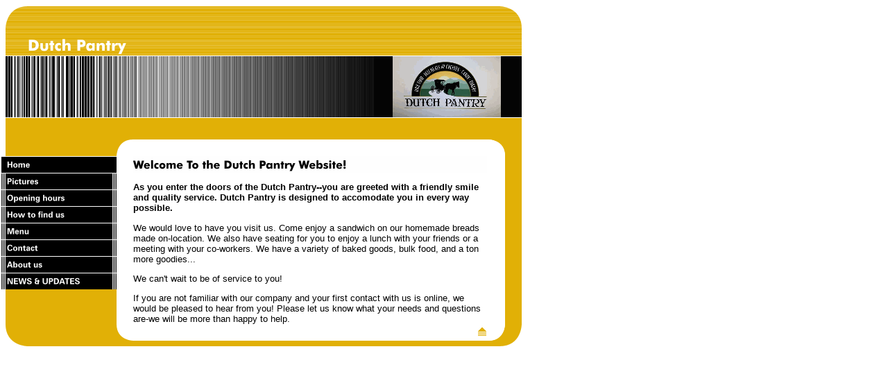

--- FILE ---
content_type: text/html
request_url: http://cupofjoy.net/
body_size: 623
content:
<HTML><HEAD><META http-equiv="Content-Type" content="text/html; charset=UTF-8"><TITLE>Dutch Pantry</TITLE><META name="keywords" content="coffeeshop    bakery    free wifi    deli    baked goods    five star   dutch pantry">
<META name="description" content="dutch pantry">
<META name="abstract" content="dutch pantry">
<NOSCRIPT><META content="0;url=index2.html" http-equiv="refresh"></NOSCRIPT><SCRIPT src="./include/swfobject.js"></SCRIPT><STYLE>
				.noflash {font-family:Verdana, Arial, Helvetica, sans-serif;font-size:12pt;color:006633;}
			</STYLE></HEAD><BODY BGCOLOR="FFFFFF"><CENTER><TABLE cellpadding="0" cellspacing="0" border="0" height="99%" width="99%"><TR><TD valign="middle" align="center">&nbsp;
							<SCRIPT>
	var so = new SWFObject(
		"intro.swf?foo=1422664279157",
		"intro",
		"600",
		"250",
		"3"
	);

								if (!so.write()) {
									document.location.href = "index2.html";
								}
							</SCRIPT><NOSCRIPT><BR><A class="noflash" href="index2.html">skip intro</A></NOSCRIPT></TD></TR></TABLE></CENTER></BODY></HTML>

--- FILE ---
content_type: text/html
request_url: http://cupofjoy.net/index2.html
body_size: 3699
content:
<HTML xmlns:lxslt="http://xml.apache.org/xslt"><HEAD><META http-equiv="Content-Type" content="text/html; charset=UTF-8"><!--#set var="__path_prefix__" value="." --><SCRIPT>var __path_prefix__ = '.';</SCRIPT><meta name="GENERATOR" content="www.cm4all.com"><TITLE>Dutch Pantry</TITLE><STYLE type="text/css" cm:escaping="no">
		BODY { 
			font-family: Verdana, Arial, Helvetica, sans-serif;
			color: #000000;
			margin: 0 0 0 0;
			background-color: #FFFFFF;
		}
		a:link { color:#000000; text-decoration: underline; }
		a:hover { color:#000000; text-decoration: none;}
		a:visited { color:#000000; }
		a:active { color:#000000; }
		TD {
			font-family: Verdana, Arial, Helvetica, sans-serif;
			font-size:10pt; color: #000000;
		}
        </STYLE><META name="keywords" content="coffeeshop    bakery    free wifi    deli    baked goods    five star   dutch pantry">
<META name="description" content="dutch pantry">
<META name="abstract" content="dutch pantry">
<LINK type="text/css" rel="stylesheet" href="./templates/Card/img/E1B006/webapp_000000_FFFFFF.css"><!--
[deploy]
--><SCRIPT type="text/javascript" src="./include/url.js"></SCRIPT><SCRIPT type="text/javascript" src="./include/swfobject.js"></SCRIPT><SCRIPT type="text/javascript" src="./include/sitetree.js"></SCRIPT><LINK href="./templates/Card/img/E1B006/table.css" type="text/css" rel="stylesheet"><LINK href="./include/user.css" type="text/css" rel="stylesheet"><STYLE>
	div.footerBox {
        width:95%;
		margin:10px;
		padding-top: 10px;
		border-top: 1px solid #000000;
	}
	.footer_timestamp_small {
		font-size:smaller;
	}
</STYLE><SCRIPT>

var __navi_init_done__ = false;
function swapImage(img) {
if (__navi_init_done__&& document.images[img])document.images[img].src = eval(img + '_hi.src');
}
function reSwapImage(img) {
if (__navi_init_done__&& document.images[img])document.images[img].src = eval(img + '_no.src');
}

function __moveToParent() {
	var currentId = '6501';
	var parent = theSitetree.getParentById(currentId);
	if (parent != null)
		document.location.href = __path_prefix__ + parent[POS_HREF] + "?" + URL.getSessionString();
}
if (typeof(moveToParent) != "function") {
	moveToParent = __moveToParent;
}
</SCRIPT></HEAD><BODY><A shape="rect" name="top"></A><TABLE width="760" cellspacing="0" cellpadding="0" border="0"><TR><TD><IMG width="168" src="./templates/Card/img/E1B006/Abstandhalter.gif" height="1"></TD><TD><IMG width="24" src="./templates/Card/img/E1B006/Abstandhalter.gif" height="1"></TD><TD><IMG width="344" src="./templates/Card/img/E1B006/Abstandhalter.gif" height="1"></TD><TD><IMG width="167" src="./templates/Card/img/E1B006/Abstandhalter.gif" height="1"></TD><TD><IMG width="49" src="./templates/Card/img/E1B006/Abstandhalter.gif" height="1"></TD><TD><IMG width="8" src="./templates/Card/img/E1B006/Abstandhalter.gif" height="1"></TD></TR><TR><TD colspan="6"><IMG width="760" src="./templates/Card/img/E1B006/oben1.gif" height="40"></TD></TR><TR><TD colspan="6"><IMG width="760" src="./templates/Card/img//../../../Card/img/company_name.gif" height="40"></TD></TR><TR><TD colspan="3"><IMG width="536" src="./templates/Card/img/E1B006/barcode.gif" height="88"></TD><TD colspan="2"><IMG width="216" src="./templates/Card/img/../../../templates/Card/img/logo.gif" height="88"></TD><TD><IMG width="8" src="./templates/Card/img/E1B006/oben2.gif" height="88"></TD></TR><TR><TD colspan="6"><IMG width="760" src="./templates/Card/img/E1B006/oben3.gif" height="32"></TD></TR><TR><TD colspan="6"><IMG width="760" src="./templates/Card/img/E1B006/oben4.gif" height="24"></TD></TR><TR><TD valign="top" background="./templates/Card/img/E1B006/menue_bg.gif"><TABLE xmlns:lxslt="http://xml.apache.org/xslt" width="168" cellspacing="0" cellpadding="0" border="0"><TR><TD width="168"><A target="_self" href="./6501.html"><IMG name="CM4all_6501" src="./templates/Card/img/navi/6501_h.gif?cc=1422664269245" alt="Home" width="168" height="24" border="0"></A></TD></TR><TR><TD width="168"><A onmouseout="reSwapImage('CM4all_19223');" onmouseover="swapImage('CM4all_19223');" target="_self" href="./19223.html"><IMG name="CM4all_19223" src="./templates/Card/img/navi/19223_n.gif?cc=1422664269245" alt="Pictures" width="168" height="24" border="0"></A></TD></TR><TR><TD width="168"><A onmouseout="reSwapImage('CM4all_6552');" onmouseover="swapImage('CM4all_6552');" target="_self" href="./6552.html"><IMG name="CM4all_6552" src="./templates/Card/img/navi/6552_n.gif?cc=1422664269245" alt="Opening hours" width="168" height="24" border="0"></A></TD></TR><TR><TD width="168"><A onmouseout="reSwapImage('CM4all_6573');" onmouseover="swapImage('CM4all_6573');" target="_self" href="./6573.html"><IMG name="CM4all_6573" src="./templates/Card/img/navi/6573_n.gif?cc=1422664269245" alt="How to find us" width="168" height="24" border="0"></A></TD></TR><TR><TD width="168"><A onmouseout="reSwapImage('CM4all_11401');" onmouseover="swapImage('CM4all_11401');" target="_self" href="./11401.html"><IMG name="CM4all_11401" src="./templates/Card/img/navi/11401_n.gif?cc=1422664269245" alt="Menu" width="168" height="24" border="0"></A></TD></TR><TR><TD width="168"><A onmouseout="reSwapImage('CM4all_6615');" onmouseover="swapImage('CM4all_6615');" target="_self" href="./6615.html"><IMG name="CM4all_6615" src="./templates/Card/img/navi/6615_n.gif?cc=1422664269245" alt="Contact" width="168" height="24" border="0"></A></TD></TR><TR><TD width="168"><A onmouseout="reSwapImage('CM4all_6636');" onmouseover="swapImage('CM4all_6636');" target="_self" href="./6636.html"><IMG name="CM4all_6636" src="./templates/Card/img/navi/6636_n.gif?cc=1422664269245" alt="About us" width="168" height="24" border="0"></A></TD></TR><TR><TD width="168"><A onmouseout="reSwapImage('CM4all_18623');" onmouseover="swapImage('CM4all_18623');" target="_self" href="./18623.html"><IMG name="CM4all_18623" src="./templates/Card/img/navi/18623_n.gif?cc=1422664269245" alt="NEWS &amp; UPDATES" width="168" height="24" border="0"></A></TD></TR></TABLE></TD><TD>&nbsp;
          </TD><TD valign="top" colspan="2"><CENTER><div id='pre_content_div' style='display:none;'></div></CENTER><P><IMG src="./img/content/6501_6505.gif"><BR clear="all"></P><P><B>As you enter the doors of the Dutch Pantry--you are greeted with a friendly smile and quality service. Dutch Pantry is designed to accomodate you in every way possible. </B><BR clear="all"></P><P>We would love to have you visit us. Come enjoy a sandwich on our homemade breads made on-location. We also have seating for you to enjoy a lunch with your friends or a meeting with your co-workers. We have a variety of baked goods, bulk food, and a ton more goodies...<BR clear="all"></P><P>We can't wait to be of service to you!<BR clear="all"></P><P>If you are not familiar with our company and your first contact with us is online, we would be pleased to hear from you! Please let us know what your needs and questions are-we will be more than happy to help.<BR clear="all"></P><SCRIPT>
		
			// deploy
			if (typeof(theTemplate) != 'undefined' && theTemplate.hasFlashNavigation == "true") {
				try {
					if (window == window.top || parent.document.location.href.indexOf("main.html") == -1) {
						document.body.style.backgroundColor='#' +theTemplate.contentBGColor ;
						document.location.replace( __path_prefix__ + "/main.html?src=" + jencode(document.location.pathname + document.location.search));
					} else {
						document.body.style.backgroundColor='#' +theTemplate.contentBGColor ;
					}
				} catch( AccessViolation ) { // cannot access http parent from https iframe and vice versa
				}
			}
		
	</SCRIPT><!-- WebApp ID: 5003 -->
<SCRIPT>
/* please note: this script requires url.js */
if (typeof(__path_prefix__) == 'undefined')
    __path_prefix__ = '.';
if (typeof(URL) == 'function') {
    var appLoaderUrl = new URL('http://cgi-wsc.chi.us.siteprotect.com:80/cgi-bin/AppLoader/AHW050INFPLN/5003/tid:1;pid:WSCSYSSSSLYTCPH7/en%3AUS%3A%3A%3Blanguage%3Aen%3Bcountry%3AUS%3B?cc=1422664270463');
    if (appLoaderUrl.setSession())
        appLoaderUrl.setParameter("foo", Math.random(), true);
    document.write("<SCRIPT src='" + appLoaderUrl.toExternalForm() + "'></"+"SCRIPT>");
}
</SCRIPT>
<NOSCRIPT></NOSCRIPT>
<CENTER><div id='post_content_div' style='display:none;'></div></CENTER><!-- WebApp ID: 5000 -->
<SCRIPT>
/* please note: this script requires url.js */
if (typeof(__path_prefix__) == 'undefined')
    __path_prefix__ = '.';
if (typeof(URL) == 'function') {
    var appLoaderUrl = new URL('http://cgi-wsc.chi.us.siteprotect.com:80/cgi-bin/AppLoader/AHW050INFPLN/5000//20150130-182434?cc=1422664270457&modified=20150130-182434');
    if (appLoaderUrl.setSession())
        appLoaderUrl.setParameter("foo", Math.random(), true);

    /* adjust protocol/port if extra is shop/footer */
    urlLocation = new URL( document.location.href );
    appLoaderUrl.protocol = urlLocation.protocol;
    var appLoaderUrlStr =  appLoaderUrl.toExternalForm();
    if( "https" == appLoaderUrl.protocol ) {
        appLoaderUrlStr = appLoaderUrlStr.replace( /:\d+/, ":443" );
    } else if( "http" == appLoaderUrl.protocol ) {
        appLoaderUrlStr = appLoaderUrlStr.replace( /:\d+/, ":80" );
    }
    document.write("<SCRIPT src='" + appLoaderUrlStr + "'></"+"SCRIPT>");
}
</SCRIPT>
<NOSCRIPT></NOSCRIPT>
<SCRIPT type="text/javascript">
					var hasStaticGlobalFooter = false;
				</SCRIPT><center><div><p id="cm4allglobalFooter"><SCRIPT type="text/javascript">
							 IMPORT_JS = function(url) {
      							window.document.write("<script type='text/javascript' src='" + url + "'></"+"script>");
							};
							if (typeof(prodDef) != 'undefined' && typeof(prodDef.wl_name) != 'undefined' && typeof(webAppHostname) != 'undefined' ) {
		 					  IMPORT_JS("http://"+webAppHostname+"/app/static/white_label/wl.custom/"+prodDef.wl_name+"/js/global_footer.js");	
		 					  IMPORT_JS("http://"+webAppHostname+"/wsc/res/js/extras/wl_global_footer/wl_footer.js");
							}
						</SCRIPT></p></div></center></TD><TD colspan="2" background="./templates/Card/img/E1B006/rechts.gif"><IMG width="57" src="./templates/Card/img/E1B006/rechts.gif" height="200"></TD></TR><TR><TD colspan="6"><A href="#top"><IMG width="760" src="./templates/Card/img/E1B006/totop.gif" height="32" border="0" alt="Top"></A></TD></TR></TABLE><SCRIPT>


preLoadNaviImages = function() {
for(var i=0; i<document.images.length; i++) {
if (document.images[i].name.indexOf("CM4all_") == 0) {
eval(document.images[i].name + "_hi = new Image()");
eval(document.images[i].name + "_no = new Image()");
eval(document.images[i].name + "_an = new Image()");
var thenormsrc;
var thenormsrcUrl;
var savedCC = "";
if (typeof(URL) != "undefined") {
thenormsrcUrl = new URL(document.images[i].src, true, true);
} else if (typeof(getTopWindow().URL) != "undefined") {
var topWindow = getTopWindow();
thenormsrcUrl = new topWindow.URL(document.images[i].src, true, true);
}
if (thenormsrcUrl) {
savedCC = thenormsrcUrl.getParameter("cc", "");
thenormsrcUrl.removeAllParams();
thenormsrc = thenormsrcUrl.toString();
} else {
thenormsrc = document.images[i].src;
}
var fileext = thenormsrc.substring(thenormsrc.length-4);
eval(document.images[i].name + "_hi.src = '" + thenormsrc.substring(0,thenormsrc.length-6) + "_m" + fileext + "?cc=" + savedCC  + "'");
eval(document.images[i].name + "_no.src = '" + thenormsrc.substring(0,thenormsrc.length-6) + "_n" + fileext + "?cc=" + savedCC  + "'");
eval(document.images[i].name + "_an.src = '" + thenormsrc.substring(0,thenormsrc.length-6) + "_h" + fileext + "?cc=" + savedCC  + "'");
}
}
__navi_init_done__ = true;
};
// this can wait a moment
setTimeout("preLoadNaviImages();", 250);

function setCompanyName() {
}
//setTimeout("setCompanyName()", 1);



</SCRIPT><SCRIPT>

new function() {
	if (typeof(theTemplate) != 'undefined' && theTemplate.hasFlashNavigation == "true") {
		var anchors = document.links;
		var url;
		var base = new URL(document.location.href, true, true);
		if (anchors) {
			for (var i = 0 ; i < anchors.length ; i++) {
				if (!anchors[i].target) {
					url = new URL(anchors[i].href, true, true);
					if (url.getParameter("*session*id*key*") != "*session*id*val*") {
						if (url.protocol != "javascript"
						 && (base.authority != url.authority || base.port != url.port))
						{
							anchors[i].target = "_top";
						}
					}
				}
			}
		}
	}
}();

</SCRIPT><SCRIPT>
if (typeof(URL) != "undefined") URL.processLinkz();
</SCRIPT></BODY></HTML><!-- -40/36/-23/6/HW05 -->

--- FILE ---
content_type: text/css
request_url: http://cupofjoy.net/include/user.css
body_size: 16
content:
/* usercss */




--- FILE ---
content_type: application/javascript
request_url: http://cupofjoy.net/include/sitetree.js
body_size: 2024
content:
/* [nodename, id, name, navigationtext, href, isnavigation, childs[], templatename] */

if (typeof(decodeURIComponent) == 'undefined') {
  decodeURIComponent = function(s) {
    return unescape(s);
  }
}

function jdecode(s) {
    s = s.replace(/\+/g, "%20")
    return decodeURIComponent(s);
}

var POS_NODENAME=0;
var POS_ID=1;
var POS_NAME=2;
var POS_NAVIGATIONTEXT=3;
var POS_HREF=4;
var POS_ISNAVIGATION=5;
var POS_CHILDS=6;
var POS_TEMPLATENAME=7;
var POS_TARGET=8;
var theSitetree=[ 
	['PAGE','6501',jdecode('Home'),jdecode(''), jdecode('%2F6501.html'), 'true',[],'',''],
	['PAGE','19223',jdecode('Pictures'),jdecode(''), jdecode('%2F19223.html'), 'true',[],'',''],
	['PAGE','6552',jdecode('Opening+hours'),jdecode(''), jdecode('%2F6552.html'), 'true',[],'',''],
	['PAGE','6573',jdecode('How+to+find+us'),jdecode(''), jdecode('%2F6573.html'), 'true',[],'',''],
	['PAGE','11401',jdecode('Menu'),jdecode(''), jdecode('%2F11401.html'), 'true',[],'',''],
	['PAGE','6615',jdecode('Contact'),jdecode(''), jdecode('%2F6615.html'), 'true',[],'',''],
	['PAGE','6636',jdecode('About+us'),jdecode(''), jdecode('%2F6636.html'), 'true',[],'',''],
	['PAGE','18623',jdecode('NEWS+%26+UPDATES'),jdecode(''), jdecode('%2F18623.html'), 'true',[],'','']];
var siteelementCount=8;
theSitetree.topTemplateName='Card';
theSitetree.paletteFamily='E1B006';
theSitetree.keyvisualId='-1';
theSitetree.keyvisualName='keyv.jpg';
theSitetree.fontsetId='427';
theSitetree.graphicsetId='477';
theSitetree.contentColor='000000';
theSitetree.contentBGColor='FFFFFF';
var localeDef={
  language: 'en',
  country: 'US'
};
var prodDef={
  wl_name: 'qwest',
  product: 'WSCSYSSSSLYTCPH7'
};
var theTemplate={
				hasFlashNavigation: 'false',
				hasFlashLogo: 	'false',
				hasFlashCompanyname: 'false',
				hasFlashElements: 'false',
				hasCompanyname: 'false',
				name: 			'Card',
				paletteFamily: 	'E1B006',
				keyvisualId: 	'-1',
				keyvisualName: 	'keyv.jpg',
				fontsetId: 		'427',
				graphicsetId: 	'477',
				contentColor: 	'000000',
				contentBGColor: 'FFFFFF',
				a_color: 		'FFFFFF',
				b_color: 		'FFFFFF',
				c_color: 		'FFFFFF',
				d_color: 		'FFFFFF',
				e_color: 		'FFFFFF',
				f_color: 		'FFFFFF',
				hasCustomLogo: 	'true',
				contentFontFace:'Verdana, Arial, Helvetica, sans-serif',
				contentFontSize:'12',
				useFavicon:     'false'
			  };
var webappMappings = {};
webappMappings['5000']=webappMappings['5000-']={
webappId:    '5000',
documentId:  '6501',
internalId:  '',
customField: '20140910-171844'
};
webappMappings['5000']=webappMappings['5000-']={
webappId:    '5000',
documentId:  '6636',
internalId:  '',
customField: '20140915-072235'
};
webappMappings['5003']=webappMappings['5003-tid:1;pid:WSCSYSSSSLYTCPH7']={
webappId:    '5003',
documentId:  '6501',
internalId:  'tid:1;pid:WSCSYSSSSLYTCPH7',
customField: 'en:US::;language:en;country:US;'
};
webappMappings['5000']=webappMappings['5000-']={
webappId:    '5000',
documentId:  '6573',
internalId:  '',
customField: '20120724-085708'
};
webappMappings['5000']=webappMappings['5000-']={
webappId:    '5000',
documentId:  '11401',
internalId:  '',
customField: '20140912-032715'
};
webappMappings['5000']=webappMappings['5000-']={
webappId:    '5000',
documentId:  '6552',
internalId:  '',
customField: '20130501-151752'
};
webappMappings['5000']=webappMappings['5000-']={
webappId:    '5000',
documentId:  '6615',
internalId:  '',
customField: '20120605-152533'
};
webappMappings['5000']=webappMappings['5000--']={
webappId:    '5000',
documentId:  '18623',
internalId:  '-',
customField: '20141021-092745'
};
webappMappings['7060']=webappMappings['7060-3d8bd16e30f37e25b627318ea9da3e94']={
webappId:    '7060',
documentId:  '19223',
internalId:  '3d8bd16e30f37e25b627318ea9da3e94',
customField: 'language:en;country:US;'
};
webappMappings['5000']=webappMappings['5000--']={
webappId:    '5000',
documentId:  '19223',
internalId:  '-',
customField: '20140910-182354'
};
var webAppHostname = 'cgi-wsc.chi.us.siteprotect.com:80';
var canonHostname = 'wsc-worker03.chi.us.siteprotect.com';
var accountId     = 'AHW050INFPLN';
var companyName   = 'Dutch+Pantry';
var htmlTitle	  = 'Dutch+Pantry';
var metaKeywords  = 'coffeeshop++++bakery++++free+wifi++++deli++++baked+goods++++five+star+++dutch+pantry';
var metaContents  = 'dutch+pantry';
theSitetree.getById = function(id, ar) {
	if (typeof(ar) == 'undefined'){
		ar = this;
	}
	for (var i=0; i < ar.length; i++) {
		if (ar[i][POS_ID] == id){
			return ar[i];
		}
		if (ar[i][POS_CHILDS].length > 0) {
			var result=this.getById(id, ar[i][POS_CHILDS]);
			if (result != null){
				return result;
			}
		}
	}
	return null;
};

theSitetree.getParentById = function(id, ar) {
	if (typeof(ar) == 'undefined'){
		ar = this;
	}
	for (var i=0; i < ar.length; i++) {
		for (var j = 0; j < ar[i][POS_CHILDS].length; j++) {
			if (ar[i][POS_CHILDS][j][POS_ID] == id) {
				// child found
				return ar[i];
			}
			var result=this.getParentById(id, ar[i][POS_CHILDS]);
			if (result != null){
				return result;
			}
		}
	}
	return null;
};

theSitetree.getName = function(id) {
	var elem = this.getById(id);
	if (elem != null){
		return elem[POS_NAME];
	}
	return null;
};

theSitetree.getNavigationText = function(id) {
	var elem = this.getById(id);
	if (elem != null){
		return elem[POS_NAVIGATIONTEXT];
	}
	return null;
};

theSitetree.getHREF = function(id) {
	var elem = this.getById(id);
	if (elem != null){
		return elem[POS_HREF];
	}
	return null;
};

theSitetree.getIsNavigation = function(id) {
	var elem = this.getById(id);
	if (elem != null){
		return elem[POS_ISNAVIGATION];
	}
	return null;
};

theSitetree.getTemplateName = function(id, lastTemplateName, ar) {
	if (typeof(lastTemplateName) == 'undefined'){
		lastTemplateName = this.topTemplateName;
	}
	if (typeof(ar) == 'undefined'){
		ar = this;
	}
	for (var i=0; i < ar.length; i++) {
		var actTemplateName = ar[i][POS_TEMPLATENAME];
		if (actTemplateName == ''){
			actTemplateName = lastTemplateName;
		}
		if (ar[i][POS_ID] == id) {
			return actTemplateName;
		}
		if (ar[i][POS_CHILDS].length > 0) {
			var result=this.getTemplateName(id, actTemplateName, ar[i][POS_CHILDS]);
			if (result != null){
				return result;
			}
		}
	}
	return null;
};

theSitetree.getByXx = function(lookup, xx, ar) {
    if (typeof(ar) == 'undefined'){
    	ar = this;
    }
    for (var i=0; i < ar.length; i++) {
        if (ar[i][xx] == lookup){
        	return ar[i];
        }
        if (ar[i][POS_CHILDS].length > 0) {
        	var result=this.getByXx(lookup, xx, ar[i][POS_CHILDS]);
            if (result != null){
                return result;
               }
        }
    }
    return null;
};

function gotoPage(lookup) {
	if(__path_prefix__ == "/servlet/CMServeRES" && typeof (changePage) == 'function'){
		changePage(lookup);
		return;
	}
	var page = theSitetree.getHREF(lookup);
	if (!page) {
		var testFor = [ POS_NAME, POS_NAVIGATIONTEXT ];
		for (var i=0 ; i < testFor.length ; i++) {
			var p = theSitetree.getByXx(lookup, testFor[i]);
			if (p != null) {
				page = p[POS_HREF];
				break;
			}
		}
	}
	document.location.href = (new URL(__path_prefix__ + page, true, true)).toString();
};


--- FILE ---
content_type: application/javascript
request_url: http://cgi-wsc.chi.us.siteprotect.com/cgi/oemgeneric/WSCSYSSSSLYTCPH7_1.js?cc=0.571905177611838
body_size: 44
content:
RRHOWAFCM01999JZ_1.init(document, "deploy");

--- FILE ---
content_type: text/javascript
request_url: http://cgi-wsc.chi.us.siteprotect.com/cgi-bin/AppLoader/AHW050INFPLN/5003/tid:1;pid:WSCSYSSSSLYTCPH7/en%3AUS%3A%3A%3Blanguage%3Aen%3Bcountry%3AUS%3B?cc=0.4039875580293948
body_size: 2105
content:
// ----------------------------------------------------------------------------
if (typeof(ACCESSIBLE_VERSION) == "undefined") { ACCESSIBLE_VERSION = false; }
// ----------------------------------------------------------------------------
if (typeof(__waa__) == "undefined") var __waa__ = [];
__waa__[__waa__.length] = 
new function(appInfo) {


var getCustomData = function(data, key, defaultValue) {
	var trim = function(str) {
		var re1 = /^[ \t\n\r]+/g;
		var re2 = /[ \t\n\r]+$/g;
		return str.replace(re1, "").replace(re2, "");
	}
	defaultValue = (defaultValue || "");
	if (typeof(defaultValue) == 'undefined')
		defaultValue = "";
	key = trim(key);

	var nvPairs = data.split(';');
	for (var i=0; i < nvPairs.length; i ++) {
		var nv = nvPairs[i].split(':');

		if (nv.length == 2 && key == trim(nv[0])) {
			return trim(nv[1]);
		}
	}

	return defaultValue;
}

var tid = getCustomData(appInfo.internalId, "tid");
var pid = (appInfo.productId || getCustomData(appInfo.internalId, "pid"));
var cid = appInfo.clientId;

window.appInfo_server = appInfo.server;
var cgiurl1  = new URL("http://" + appInfo.server + "/cgi/oemgeneric/" + cid + "_" + tid + ".js");
document.writeln("<script src='" + cgiurl1.toString() + "'></script>");

var cgiurl2  = new URL("http://" + appInfo.server + "/cgi/oemgeneric/" + pid + "_" + tid + ".js");
document.writeln("<script src='" + cgiurl2.toString() + "'></script>");

}({
    accountId       : "AHW050INFPLN", 
    internalId      : "tid:1;pid:WSCSYSSSSLYTCPH7", 
    customField     : "en:US::;language:en;country:US;", 
    server          : "cgi-wsc.chi.us.siteprotect.com:80", 
    cgiPath         : "/cgi-bin/CMOEMGeneric", 
    cgiRes          : "http://cgi-wsc.chi.us.siteprotect.com:80/cgi", 
    productId       : "WSCSYSSSSLYTCPH7", 
    clientId       	: "RRHOWAFCM01999JZ", 
    proxyIncludes   : false, 
    proxyUrl        : "", 
    pos             : __waa__.length
});
// ----------------------------------------------------------------------------


--- FILE ---
content_type: text/javascript
request_url: http://cgi-wsc.chi.us.siteprotect.com/cgi-bin/AppLoader/AHW050INFPLN/5000//20150130-182434?cc=0.6404475708247823&modified=20150130-182434
body_size: 3645
content:
// ----------------------------------------------------------------------------
if (typeof(ACCESSIBLE_VERSION) == "undefined") { ACCESSIBLE_VERSION = false; }
// ----------------------------------------------------------------------------
if (typeof(__waa__) == "undefined") var __waa__ = [];
__waa__[__waa__.length] = 
new function(appInfo) {
language = "de";
country = "DE";

/*
try {

var thisUrl = new URL(document.location.href);
var params = '';
try {params += '?accountId='		+ appInfo.accountId;					} catch(__e1__) {}
try {params += '&url=' 				+ URL.jencode(thisUrl.toString());      } catch(__e2__) {}
try {params += '&appName=' 			+ URL.jencode(navigator.appName);       } catch(__e3__) {}
try {params += '&appVersion=' 		+ URL.jencode(navigator.appVersion);    } catch(__e4__) {}
try {params += '&language=' 		+ URL.jencode(navigator.userLanguage);  } catch(__e5__) {}
try {params += '&referrer=' 		+ URL.jencode(document.referrer);       } catch(__e6__) {}
try {params += '&aheight=' 			+ screen.availHeight;                   } catch(__e7__) {}
try {params += '&awidth=' 			+ screen.availWidth;                    } catch(__e8__) {}

var imgHref = new URL(
				  'http://'+appInfo.server+'/stats/stats.gif' + params
			  );

if (appInfo.proxyIncludes) {
	imgHref = new URL(appInfo.proxyUrl + URL.jencode(imgHref).toString());
}

new Image().src=imgHref.toString();
} catch (__e__) {}
*/

// insert wanted protocol and set corrsponding port
var urlLocation = new URL( document.location.href );
var webappSchema = urlLocation.protocol;

if (appInfo.proxyIncludes) {
	 webappSchema = "http";
}
 
var serverUrl = webappSchema + '://' + appInfo.server;
if( "https" == webappSchema ) { 
	serverUrl = serverUrl.replace( /:\d+/, ":443" );
} else { // assuming http 
	serverUrl = serverUrl.replace( /:\d+/, ":80" );
	
}

var resurl = new URL(serverUrl + "/extras/res/js/date.js");
var cgiurl = new URL(serverUrl + appInfo.cgiPath);

cgiurl.setParameter("accountId", appInfo.accountId, true);
cgiurl.setParameter("modified", appInfo.customField, true);

if (appInfo.proxyIncludes) {
	resurl = new URL(appInfo.proxyUrl + URL.jencode(resurl.toString()));
	cgiurl = new URL(appInfo.proxyUrl + URL.jencode(cgiurl.toString()));
}

footer_setModifiedTimestamp = function() {
	try {
		var elem = document.getElementById("footer_lastModified");
		if (elem) {
			var date = new Date();
			var d = elem.getAttribute("value");
			if (d) {
				d = d.substring(0,4) + "/" + d.substring(4,6) + "/" + d.substring(6,8) + " "
				  + d.substring(9,11) + ":" + d.substring(11,13) + ":" + d.substring(13,15)
				date = new Date(d);
			}

			var format = elem.getAttribute("format") || "f1";

			elem.innerHTML = dateToLocaleTimeStamp(date, true, true, format);
		}
	} catch (e) {
		alert(e);
	}
}

document.writeln("<SCRIPT src='" + resurl.toString() + "'></SCRIPT>");
document.writeln("<SCRIPT src='" + cgiurl.toString() + "'></SCRIPT>");
document.writeln("<SCRIPT> footer_setModifiedTimestamp();</SCRIPT>");


}({
    accountId       : "AHW050INFPLN", 
    internalId      : "", 
    customField     : "20150130-182434", 
    server          : "cgi-wsc.chi.us.siteprotect.com:80", 
    cgiPath         : "/cgi-bin/Footer", 
    cgiRes          : "http://cgi-wsc.chi.us.siteprotect.com:80/cgi", 
    productId       : "WSCSYSSSSLYTCPH7", 
    clientId       	: "RRHOWAFCM01999JZ", 
    proxyIncludes   : false, 
    proxyUrl        : "", 
    pos             : __waa__.length
});
// ----------------------------------------------------------------------------


--- FILE ---
content_type: application/javascript
request_url: http://cgi-wsc.chi.us.siteprotect.com/cgi/oemgeneric/RRHOWAFCM01999JZ_1.js?cc=0.6724165910480266
body_size: 1954
content:
/*
var RRHOWAFCM01999JZ_1 = {
	html : "<center>"
	 	 + "<form id='RRHOWAFCM01999JZ_1_form' target='_blank' name='search_form' action='http://sitebuilder.search.pro' onsubmit='RRHOWAFCM01999JZ_1.onSubmit(); return false;' method='get'>"
    	 + "<input name='q' id='ysearchinput0' type='text' size='25' maxlength='255' value='Enter keyword' autocomplete='OFF' onfocus='' onblur=''/>"							
    	 + "&nbsp;"
    	 + "<input type='submit' value='Search'/>"							
    	 + "<input type='hidden' name='stn' value='' />"
    	 + "<input type='hidden' name='lgu' value='' />"
    	 + "<input type='radio' name='stt'  id='stt1' value='web' checked='checked' style='display:none'/>"														 
		 + "</form>"
		 + "</center>",
	html_edit : "<center>"
		 + "<form id='RRHOWAFCM01999JZ_1_form' target='_blank' name='search_form' action='javascript:;' onsubmit='return false;' method='get'>"
		 + "<input name='q' id='ysearchinput0' type='text' size='25' maxlength='255' value='Enter keyword' autocomplete='OFF'/>"							
		 + "&nbsp;"
		 + "<input type='submit' value='Search' onclick='return false;'/>"							
		 + "</form>"
		 + "</center>",
				
	init : function(doc, mode) {
		doc = (doc || document);
		
		mode = (mode || "deploy");
		
		var elem = doc.getElementById("pre_content_div");		
		
		if (!elem)
			return;			
			
		elem.innerHTML = elem.innerHTML + (mode == "edit" ? RRHOWAFCM01999JZ_1.html_edit : RRHOWAFCM01999JZ_1.html);
		elem.style.display="";	
	},
	onSubmit : function() {
		var form = document.getElementById("RRHOWAFCM01999JZ_1_form");
		 txt_b = form.elements['q'].value; 
		 txt_b = txt_b.replace( /^\s+/g, '' );
		 txt_b = txt_b.replace( /\s+$/g, '' ); 
		 
		 if (txt_b == '') {
		 	return false;
		 } else {
		 	form.submit(); 
		 	return true;
		 } 		
	},
	onFocus : function () {
		if(this.value=='Enter keyword')
			this.value='';
			
	},
	onBlur : function () {	
		if (this.value=='')
			this.value='Enter keyword';
	}	
}
*/


